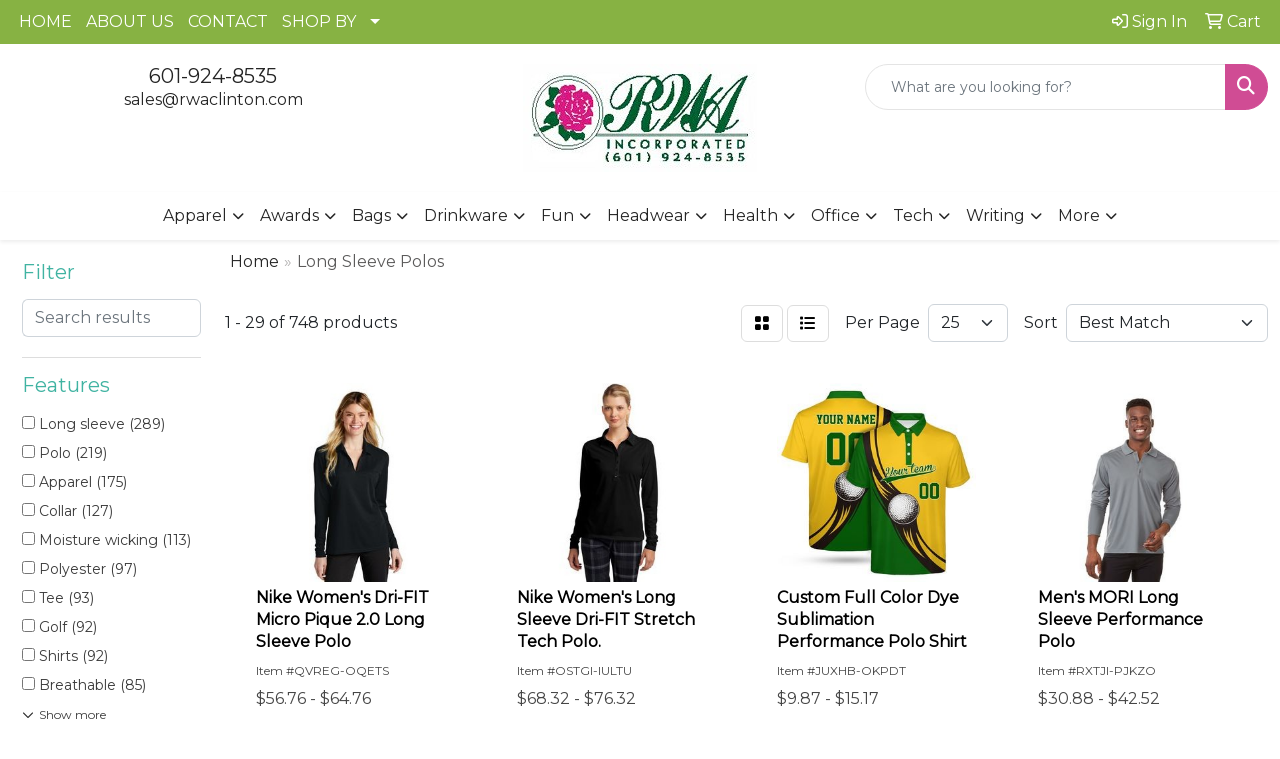

--- FILE ---
content_type: text/html
request_url: https://www.rwaclinton.com/ws/ws.dll/StartSrch?UID=9253&WENavID=17157201
body_size: 13685
content:
<!DOCTYPE html>
<html lang="en"><head>
<meta charset="utf-8">
<meta http-equiv="X-UA-Compatible" content="IE=edge">
<meta name="viewport" content="width=device-width, initial-scale=1">
<!-- The above 3 meta tags *must* come first in the head; any other head content must come *after* these tags -->


<link href="/distsite/styles/8/css/bootstrap.min.css" rel="stylesheet" />
<link href="https://fonts.googleapis.com/css?family=Open+Sans:400,600|Oswald:400,600" rel="stylesheet">
<link href="/distsite/styles/8/css/owl.carousel.min.css" rel="stylesheet">
<link href="/distsite/styles/8/css/nouislider.css" rel="stylesheet">
<!--<link href="/distsite/styles/8/css/menu.css" rel="stylesheet"/>-->
<link href="/distsite/styles/8/css/flexslider.css" rel="stylesheet">
<link href="/distsite/styles/8/css/all.min.css" rel="stylesheet">
<link href="/distsite/styles/8/css/slick/slick.css" rel="stylesheet"/>
<link href="/distsite/styles/8/css/lightbox/lightbox.css" rel="stylesheet"  />
<link href="/distsite/styles/8/css/yamm.css" rel="stylesheet" />
<!-- Custom styles for this theme -->
<link href="/we/we.dll/StyleSheet?UN=9253&Type=WETheme&TS=C44385.7606828704" rel="stylesheet">
<!-- Custom styles for this theme -->
<link href="/we/we.dll/StyleSheet?UN=9253&Type=WETheme-PS&TS=C44385.7606828704" rel="stylesheet">


<!-- HTML5 shim and Respond.js for IE8 support of HTML5 elements and media queries -->
<!--[if lt IE 9]>
      <script src="https://oss.maxcdn.com/html5shiv/3.7.3/html5shiv.min.js"></script>
      <script src="https://oss.maxcdn.com/respond/1.4.2/respond.min.js"></script>
    <![endif]-->

</head>

<body style="background:#fff;">


  <!-- Slide-Out Menu -->
  <div id="filter-menu" class="filter-menu">
    <button id="close-menu" class="btn-close"></button>
    <div class="menu-content">
      
<aside class="filter-sidebar">



<div class="filter-section first">
	<h2>Filter</h2>
	 <div class="input-group mb-3">
	 <input type="text" style="border-right:0;" placeholder="Search results" class="form-control text-search-within-results" name="SearchWithinResults" value="" maxlength="100" onkeyup="HandleTextFilter(event);">
	  <label class="input-group-text" style="background-color:#fff;"><a  style="display:none;" href="javascript:void(0);" class="remove-filter" data-toggle="tooltip" title="Clear" onclick="ClearTextFilter();"><i class="far fa-times" aria-hidden="true"></i> <span class="fa-sr-only">x</span></a></label>
	</div>
</div>

<a href="javascript:void(0);" class="clear-filters"  style="display:none;" onclick="ClearDrillDown();">Clear all filters</a>

<div class="filter-section"  style="display:none;">
	<h2>Categories</h2>

	<div class="filter-list">

	 

		<!-- wrapper for more filters -->
        <div class="show-filter">

		</div><!-- showfilters -->

	</div>

		<a href="#" class="show-more"  style="display:none;" >Show more</a>
</div>


<div class="filter-section" >
	<h2>Features</h2>

		<div class="filter-list">

	  		<div class="checkbox"><label><input class="filtercheckbox" type="checkbox" name="2|Long sleeve" ><span> Long sleeve (289)</span></label></div><div class="checkbox"><label><input class="filtercheckbox" type="checkbox" name="2|Polo" ><span> Polo (219)</span></label></div><div class="checkbox"><label><input class="filtercheckbox" type="checkbox" name="2|Apparel" ><span> Apparel (175)</span></label></div><div class="checkbox"><label><input class="filtercheckbox" type="checkbox" name="2|Collar" ><span> Collar (127)</span></label></div><div class="checkbox"><label><input class="filtercheckbox" type="checkbox" name="2|Moisture wicking" ><span> Moisture wicking (113)</span></label></div><div class="checkbox"><label><input class="filtercheckbox" type="checkbox" name="2|Polyester" ><span> Polyester (97)</span></label></div><div class="checkbox"><label><input class="filtercheckbox" type="checkbox" name="2|Tee" ><span> Tee (93)</span></label></div><div class="checkbox"><label><input class="filtercheckbox" type="checkbox" name="2|Golf" ><span> Golf (92)</span></label></div><div class="checkbox"><label><input class="filtercheckbox" type="checkbox" name="2|Shirts" ><span> Shirts (92)</span></label></div><div class="checkbox"><label><input class="filtercheckbox" type="checkbox" name="2|Breathable" ><span> Breathable (85)</span></label></div><div class="show-filter"><div class="checkbox"><label><input class="filtercheckbox" type="checkbox" name="2|T-shirt" ><span> T-shirt (84)</span></label></div><div class="checkbox"><label><input class="filtercheckbox" type="checkbox" name="2|Custom" ><span> Custom (72)</span></label></div><div class="checkbox"><label><input class="filtercheckbox" type="checkbox" name="2|Side vent" ><span> Side vent (72)</span></label></div><div class="checkbox"><label><input class="filtercheckbox" type="checkbox" name="2|Men" ><span> Men (67)</span></label></div><div class="checkbox"><label><input class="filtercheckbox" type="checkbox" name="2|3 button placket" ><span> 3 button placket (60)</span></label></div><div class="checkbox"><label><input class="filtercheckbox" type="checkbox" name="2|Sports" ><span> Sports (58)</span></label></div><div class="checkbox"><label><input class="filtercheckbox" type="checkbox" name="2|Lightweight" ><span> Lightweight (57)</span></label></div><div class="checkbox"><label><input class="filtercheckbox" type="checkbox" name="2|Performance" ><span> Performance (57)</span></label></div><div class="checkbox"><label><input class="filtercheckbox" type="checkbox" name="2|Casual" ><span> Casual (53)</span></label></div><div class="checkbox"><label><input class="filtercheckbox" type="checkbox" name="2|Cotton" ><span> Cotton (50)</span></label></div><div class="checkbox"><label><input class="filtercheckbox" type="checkbox" name="2|Adult" ><span> Adult (49)</span></label></div><div class="checkbox"><label><input class="filtercheckbox" type="checkbox" name="2|Button placket" ><span> Button placket (48)</span></label></div><div class="checkbox"><label><input class="filtercheckbox" type="checkbox" name="2|Polo shirt" ><span> Polo shirt (48)</span></label></div><div class="checkbox"><label><input class="filtercheckbox" type="checkbox" name="2|Attire" ><span> Attire (47)</span></label></div><div class="checkbox"><label><input class="filtercheckbox" type="checkbox" name="2|Fitted" ><span> Fitted (47)</span></label></div><div class="checkbox"><label><input class="filtercheckbox" type="checkbox" name="2|Unisex" ><span> Unisex (46)</span></label></div><div class="checkbox"><label><input class="filtercheckbox" type="checkbox" name="2|Uniforms" ><span> Uniforms (45)</span></label></div><div class="checkbox"><label><input class="filtercheckbox" type="checkbox" name="2|Blank" ><span> Blank (43)</span></label></div><div class="checkbox"><label><input class="filtercheckbox" type="checkbox" name="2|Business" ><span> Business (43)</span></label></div><div class="checkbox"><label><input class="filtercheckbox" type="checkbox" name="2|Short sleeve" ><span> Short sleeve (42)</span></label></div><div class="checkbox"><label><input class="filtercheckbox" type="checkbox" name="2|100% polyester" ><span> 100% polyester (41)</span></label></div><div class="checkbox"><label><input class="filtercheckbox" type="checkbox" name="2|Athletic" ><span> Athletic (41)</span></label></div><div class="checkbox"><label><input class="filtercheckbox" type="checkbox" name="2|Pockets" ><span> Pockets (39)</span></label></div><div class="checkbox"><label><input class="filtercheckbox" type="checkbox" name="2|Button" ><span> Button (38)</span></label></div><div class="checkbox"><label><input class="filtercheckbox" type="checkbox" name="2|School" ><span> School (38)</span></label></div><div class="checkbox"><label><input class="filtercheckbox" type="checkbox" name="2|Snag resistant" ><span> Snag resistant (38)</span></label></div><div class="checkbox"><label><input class="filtercheckbox" type="checkbox" name="2|Collared" ><span> Collared (36)</span></label></div><div class="checkbox"><label><input class="filtercheckbox" type="checkbox" name="2|Soft" ><span> Soft (36)</span></label></div><div class="checkbox"><label><input class="filtercheckbox" type="checkbox" name="2|Women" ><span> Women (35)</span></label></div><div class="checkbox"><label><input class="filtercheckbox" type="checkbox" name="2|Flat knit collar" ><span> Flat knit collar (32)</span></label></div><div class="checkbox"><label><input class="filtercheckbox" type="checkbox" name="2|Pullover" ><span> Pullover (32)</span></label></div><div class="checkbox"><label><input class="filtercheckbox" type="checkbox" name="2|Quick dry" ><span> Quick dry (32)</span></label></div><div class="checkbox"><label><input class="filtercheckbox" type="checkbox" name="2|Clothing" ><span> Clothing (31)</span></label></div><div class="checkbox"><label><input class="filtercheckbox" type="checkbox" name="2|Durable" ><span> Durable (31)</span></label></div><div class="checkbox"><label><input class="filtercheckbox" type="checkbox" name="2|Graphic" ><span> Graphic (31)</span></label></div><div class="checkbox"><label><input class="filtercheckbox" type="checkbox" name="2|Raglan" ><span> Raglan (31)</span></label></div><div class="checkbox"><label><input class="filtercheckbox" type="checkbox" name="2|Man" ><span> Man (29)</span></label></div><div class="checkbox"><label><input class="filtercheckbox" type="checkbox" name="2|Classic" ><span> Classic (28)</span></label></div><div class="checkbox"><label><input class="filtercheckbox" type="checkbox" name="2|Long-sleeve" ><span> Long-sleeve (28)</span></label></div><div class="checkbox"><label><input class="filtercheckbox" type="checkbox" name="2|Oversized" ><span> Oversized (28)</span></label></div></div>

			<!-- wrapper for more filters -->
			<div class="show-filter">

			</div><!-- showfilters -->
 		</div>
		<a href="#" class="show-more"  >Show more</a>


</div>


<div class="filter-section" >
	<h2>Colors</h2>

		<div class="filter-list">

		  	<div class="checkbox"><label><input class="filtercheckbox" type="checkbox" name="1|Black" ><span> Black (477)</span></label></div><div class="checkbox"><label><input class="filtercheckbox" type="checkbox" name="1|White" ><span> White (348)</span></label></div><div class="checkbox"><label><input class="filtercheckbox" type="checkbox" name="1|Red" ><span> Red (262)</span></label></div><div class="checkbox"><label><input class="filtercheckbox" type="checkbox" name="1|Navy blue" ><span> Navy blue (215)</span></label></div><div class="checkbox"><label><input class="filtercheckbox" type="checkbox" name="1|Gray" ><span> Gray (176)</span></label></div><div class="checkbox"><label><input class="filtercheckbox" type="checkbox" name="1|Blue" ><span> Blue (157)</span></label></div><div class="checkbox"><label><input class="filtercheckbox" type="checkbox" name="1|Green" ><span> Green (139)</span></label></div><div class="checkbox"><label><input class="filtercheckbox" type="checkbox" name="1|Orange" ><span> Orange (137)</span></label></div><div class="checkbox"><label><input class="filtercheckbox" type="checkbox" name="1|Royal blue" ><span> Royal blue (125)</span></label></div><div class="checkbox"><label><input class="filtercheckbox" type="checkbox" name="1|Various" ><span> Various (120)</span></label></div><div class="show-filter"><div class="checkbox"><label><input class="filtercheckbox" type="checkbox" name="1|Yellow" ><span> Yellow (111)</span></label></div><div class="checkbox"><label><input class="filtercheckbox" type="checkbox" name="1|Pink" ><span> Pink (81)</span></label></div><div class="checkbox"><label><input class="filtercheckbox" type="checkbox" name="1|Purple" ><span> Purple (81)</span></label></div><div class="checkbox"><label><input class="filtercheckbox" type="checkbox" name="1|Navy" ><span> Navy (62)</span></label></div><div class="checkbox"><label><input class="filtercheckbox" type="checkbox" name="1|Light blue" ><span> Light blue (61)</span></label></div><div class="checkbox"><label><input class="filtercheckbox" type="checkbox" name="1|Brown" ><span> Brown (57)</span></label></div><div class="checkbox"><label><input class="filtercheckbox" type="checkbox" name="1|Gold" ><span> Gold (51)</span></label></div><div class="checkbox"><label><input class="filtercheckbox" type="checkbox" name="1|Charcoal gray" ><span> Charcoal gray (50)</span></label></div><div class="checkbox"><label><input class="filtercheckbox" type="checkbox" name="1|Dark green" ><span> Dark green (48)</span></label></div><div class="checkbox"><label><input class="filtercheckbox" type="checkbox" name="1|Kelly green" ><span> Kelly green (44)</span></label></div><div class="checkbox"><label><input class="filtercheckbox" type="checkbox" name="1|Tan" ><span> Tan (39)</span></label></div><div class="checkbox"><label><input class="filtercheckbox" type="checkbox" name="1|Lavender" ><span> Lavender (36)</span></label></div><div class="checkbox"><label><input class="filtercheckbox" type="checkbox" name="1|Burgundy red" ><span> Burgundy red (34)</span></label></div><div class="checkbox"><label><input class="filtercheckbox" type="checkbox" name="1|Royal" ><span> Royal (34)</span></label></div><div class="checkbox"><label><input class="filtercheckbox" type="checkbox" name="1|Silver" ><span> Silver (34)</span></label></div><div class="checkbox"><label><input class="filtercheckbox" type="checkbox" name="1|Forest green" ><span> Forest green (33)</span></label></div><div class="checkbox"><label><input class="filtercheckbox" type="checkbox" name="1|Dark blue" ><span> Dark blue (30)</span></label></div><div class="checkbox"><label><input class="filtercheckbox" type="checkbox" name="1|Maroon red" ><span> Maroon red (29)</span></label></div><div class="checkbox"><label><input class="filtercheckbox" type="checkbox" name="1|Mint green" ><span> Mint green (28)</span></label></div><div class="checkbox"><label><input class="filtercheckbox" type="checkbox" name="1|Blue sapphire" ><span> Blue sapphire (25)</span></label></div><div class="checkbox"><label><input class="filtercheckbox" type="checkbox" name="1|Lime green" ><span> Lime green (25)</span></label></div><div class="checkbox"><label><input class="filtercheckbox" type="checkbox" name="1|Teal" ><span> Teal (25)</span></label></div><div class="checkbox"><label><input class="filtercheckbox" type="checkbox" name="1|Varsity red" ><span> Varsity red (25)</span></label></div><div class="checkbox"><label><input class="filtercheckbox" type="checkbox" name="1|True royal blue" ><span> True royal blue (24)</span></label></div><div class="checkbox"><label><input class="filtercheckbox" type="checkbox" name="1|Fuchsia" ><span> Fuchsia (23)</span></label></div><div class="checkbox"><label><input class="filtercheckbox" type="checkbox" name="1|Turquoise blue" ><span> Turquoise blue (23)</span></label></div><div class="checkbox"><label><input class="filtercheckbox" type="checkbox" name="1|Aqua" ><span> Aqua (21)</span></label></div><div class="checkbox"><label><input class="filtercheckbox" type="checkbox" name="1|Dark navy blue" ><span> Dark navy blue (21)</span></label></div><div class="checkbox"><label><input class="filtercheckbox" type="checkbox" name="1|Lime" ><span> Lime (20)</span></label></div><div class="checkbox"><label><input class="filtercheckbox" type="checkbox" name="1|Anthracite" ><span> Anthracite (19)</span></label></div><div class="checkbox"><label><input class="filtercheckbox" type="checkbox" name="1|Coral" ><span> Coral (19)</span></label></div><div class="checkbox"><label><input class="filtercheckbox" type="checkbox" name="1|Peach" ><span> Peach (19)</span></label></div><div class="checkbox"><label><input class="filtercheckbox" type="checkbox" name="1|True royal" ><span> True royal (19)</span></label></div><div class="checkbox"><label><input class="filtercheckbox" type="checkbox" name="1|Forest" ><span> Forest (18)</span></label></div><div class="checkbox"><label><input class="filtercheckbox" type="checkbox" name="1|Graphite gray" ><span> Graphite gray (18)</span></label></div><div class="checkbox"><label><input class="filtercheckbox" type="checkbox" name="1|Sky" ><span> Sky (18)</span></label></div><div class="checkbox"><label><input class="filtercheckbox" type="checkbox" name="1|Teal green" ><span> Teal green (17)</span></label></div><div class="checkbox"><label><input class="filtercheckbox" type="checkbox" name="1|Anthracite gray" ><span> Anthracite gray (16)</span></label></div><div class="checkbox"><label><input class="filtercheckbox" type="checkbox" name="1|Sky blue" ><span> Sky blue (16)</span></label></div><div class="checkbox"><label><input class="filtercheckbox" type="checkbox" name="1|Beige" ><span> Beige (15)</span></label></div></div>


			<!-- wrapper for more filters -->
			<div class="show-filter">

			</div><!-- showfilters -->

		  </div>

		<a href="#" class="show-more"  >Show more</a>
</div>


<div class="filter-section"  >
	<h2>Price Range</h2>
	<div class="filter-price-wrap">
		<div class="filter-price-inner">
			<div class="input-group">
				<span class="input-group-text input-group-text-white">$</span>
				<input type="text" class="form-control form-control-sm filter-min-prices" name="min-prices" value="" placeholder="Min" onkeyup="HandlePriceFilter(event);">
			</div>
			<div class="input-group">
				<span class="input-group-text input-group-text-white">$</span>
				<input type="text" class="form-control form-control-sm filter-max-prices" name="max-prices" value="" placeholder="Max" onkeyup="HandlePriceFilter(event);">
			</div>
		</div>
		<a href="javascript:void(0)" onclick="SetPriceFilter();" ><i class="fa-solid fa-chevron-right"></i></a>
	</div>
</div>

<div class="filter-section"   >
	<h2>Quantity</h2>
	<div class="filter-price-wrap mb-2">
		<input type="text" class="form-control form-control-sm filter-quantity" value="" placeholder="Qty" onkeyup="HandleQuantityFilter(event);">
		<a href="javascript:void(0)" onclick="SetQuantityFilter();"><i class="fa-solid fa-chevron-right"></i></a>
	</div>
</div>




	</aside>

    </div>
</div>




	<div class="container-fluid">
		<div class="row">

			<div class="col-md-3 col-lg-2">
        <div class="d-none d-md-block">
          <div id="desktop-filter">
            
<aside class="filter-sidebar">



<div class="filter-section first">
	<h2>Filter</h2>
	 <div class="input-group mb-3">
	 <input type="text" style="border-right:0;" placeholder="Search results" class="form-control text-search-within-results" name="SearchWithinResults" value="" maxlength="100" onkeyup="HandleTextFilter(event);">
	  <label class="input-group-text" style="background-color:#fff;"><a  style="display:none;" href="javascript:void(0);" class="remove-filter" data-toggle="tooltip" title="Clear" onclick="ClearTextFilter();"><i class="far fa-times" aria-hidden="true"></i> <span class="fa-sr-only">x</span></a></label>
	</div>
</div>

<a href="javascript:void(0);" class="clear-filters"  style="display:none;" onclick="ClearDrillDown();">Clear all filters</a>

<div class="filter-section"  style="display:none;">
	<h2>Categories</h2>

	<div class="filter-list">

	 

		<!-- wrapper for more filters -->
        <div class="show-filter">

		</div><!-- showfilters -->

	</div>

		<a href="#" class="show-more"  style="display:none;" >Show more</a>
</div>


<div class="filter-section" >
	<h2>Features</h2>

		<div class="filter-list">

	  		<div class="checkbox"><label><input class="filtercheckbox" type="checkbox" name="2|Long sleeve" ><span> Long sleeve (289)</span></label></div><div class="checkbox"><label><input class="filtercheckbox" type="checkbox" name="2|Polo" ><span> Polo (219)</span></label></div><div class="checkbox"><label><input class="filtercheckbox" type="checkbox" name="2|Apparel" ><span> Apparel (175)</span></label></div><div class="checkbox"><label><input class="filtercheckbox" type="checkbox" name="2|Collar" ><span> Collar (127)</span></label></div><div class="checkbox"><label><input class="filtercheckbox" type="checkbox" name="2|Moisture wicking" ><span> Moisture wicking (113)</span></label></div><div class="checkbox"><label><input class="filtercheckbox" type="checkbox" name="2|Polyester" ><span> Polyester (97)</span></label></div><div class="checkbox"><label><input class="filtercheckbox" type="checkbox" name="2|Tee" ><span> Tee (93)</span></label></div><div class="checkbox"><label><input class="filtercheckbox" type="checkbox" name="2|Golf" ><span> Golf (92)</span></label></div><div class="checkbox"><label><input class="filtercheckbox" type="checkbox" name="2|Shirts" ><span> Shirts (92)</span></label></div><div class="checkbox"><label><input class="filtercheckbox" type="checkbox" name="2|Breathable" ><span> Breathable (85)</span></label></div><div class="show-filter"><div class="checkbox"><label><input class="filtercheckbox" type="checkbox" name="2|T-shirt" ><span> T-shirt (84)</span></label></div><div class="checkbox"><label><input class="filtercheckbox" type="checkbox" name="2|Custom" ><span> Custom (72)</span></label></div><div class="checkbox"><label><input class="filtercheckbox" type="checkbox" name="2|Side vent" ><span> Side vent (72)</span></label></div><div class="checkbox"><label><input class="filtercheckbox" type="checkbox" name="2|Men" ><span> Men (67)</span></label></div><div class="checkbox"><label><input class="filtercheckbox" type="checkbox" name="2|3 button placket" ><span> 3 button placket (60)</span></label></div><div class="checkbox"><label><input class="filtercheckbox" type="checkbox" name="2|Sports" ><span> Sports (58)</span></label></div><div class="checkbox"><label><input class="filtercheckbox" type="checkbox" name="2|Lightweight" ><span> Lightweight (57)</span></label></div><div class="checkbox"><label><input class="filtercheckbox" type="checkbox" name="2|Performance" ><span> Performance (57)</span></label></div><div class="checkbox"><label><input class="filtercheckbox" type="checkbox" name="2|Casual" ><span> Casual (53)</span></label></div><div class="checkbox"><label><input class="filtercheckbox" type="checkbox" name="2|Cotton" ><span> Cotton (50)</span></label></div><div class="checkbox"><label><input class="filtercheckbox" type="checkbox" name="2|Adult" ><span> Adult (49)</span></label></div><div class="checkbox"><label><input class="filtercheckbox" type="checkbox" name="2|Button placket" ><span> Button placket (48)</span></label></div><div class="checkbox"><label><input class="filtercheckbox" type="checkbox" name="2|Polo shirt" ><span> Polo shirt (48)</span></label></div><div class="checkbox"><label><input class="filtercheckbox" type="checkbox" name="2|Attire" ><span> Attire (47)</span></label></div><div class="checkbox"><label><input class="filtercheckbox" type="checkbox" name="2|Fitted" ><span> Fitted (47)</span></label></div><div class="checkbox"><label><input class="filtercheckbox" type="checkbox" name="2|Unisex" ><span> Unisex (46)</span></label></div><div class="checkbox"><label><input class="filtercheckbox" type="checkbox" name="2|Uniforms" ><span> Uniforms (45)</span></label></div><div class="checkbox"><label><input class="filtercheckbox" type="checkbox" name="2|Blank" ><span> Blank (43)</span></label></div><div class="checkbox"><label><input class="filtercheckbox" type="checkbox" name="2|Business" ><span> Business (43)</span></label></div><div class="checkbox"><label><input class="filtercheckbox" type="checkbox" name="2|Short sleeve" ><span> Short sleeve (42)</span></label></div><div class="checkbox"><label><input class="filtercheckbox" type="checkbox" name="2|100% polyester" ><span> 100% polyester (41)</span></label></div><div class="checkbox"><label><input class="filtercheckbox" type="checkbox" name="2|Athletic" ><span> Athletic (41)</span></label></div><div class="checkbox"><label><input class="filtercheckbox" type="checkbox" name="2|Pockets" ><span> Pockets (39)</span></label></div><div class="checkbox"><label><input class="filtercheckbox" type="checkbox" name="2|Button" ><span> Button (38)</span></label></div><div class="checkbox"><label><input class="filtercheckbox" type="checkbox" name="2|School" ><span> School (38)</span></label></div><div class="checkbox"><label><input class="filtercheckbox" type="checkbox" name="2|Snag resistant" ><span> Snag resistant (38)</span></label></div><div class="checkbox"><label><input class="filtercheckbox" type="checkbox" name="2|Collared" ><span> Collared (36)</span></label></div><div class="checkbox"><label><input class="filtercheckbox" type="checkbox" name="2|Soft" ><span> Soft (36)</span></label></div><div class="checkbox"><label><input class="filtercheckbox" type="checkbox" name="2|Women" ><span> Women (35)</span></label></div><div class="checkbox"><label><input class="filtercheckbox" type="checkbox" name="2|Flat knit collar" ><span> Flat knit collar (32)</span></label></div><div class="checkbox"><label><input class="filtercheckbox" type="checkbox" name="2|Pullover" ><span> Pullover (32)</span></label></div><div class="checkbox"><label><input class="filtercheckbox" type="checkbox" name="2|Quick dry" ><span> Quick dry (32)</span></label></div><div class="checkbox"><label><input class="filtercheckbox" type="checkbox" name="2|Clothing" ><span> Clothing (31)</span></label></div><div class="checkbox"><label><input class="filtercheckbox" type="checkbox" name="2|Durable" ><span> Durable (31)</span></label></div><div class="checkbox"><label><input class="filtercheckbox" type="checkbox" name="2|Graphic" ><span> Graphic (31)</span></label></div><div class="checkbox"><label><input class="filtercheckbox" type="checkbox" name="2|Raglan" ><span> Raglan (31)</span></label></div><div class="checkbox"><label><input class="filtercheckbox" type="checkbox" name="2|Man" ><span> Man (29)</span></label></div><div class="checkbox"><label><input class="filtercheckbox" type="checkbox" name="2|Classic" ><span> Classic (28)</span></label></div><div class="checkbox"><label><input class="filtercheckbox" type="checkbox" name="2|Long-sleeve" ><span> Long-sleeve (28)</span></label></div><div class="checkbox"><label><input class="filtercheckbox" type="checkbox" name="2|Oversized" ><span> Oversized (28)</span></label></div></div>

			<!-- wrapper for more filters -->
			<div class="show-filter">

			</div><!-- showfilters -->
 		</div>
		<a href="#" class="show-more"  >Show more</a>


</div>


<div class="filter-section" >
	<h2>Colors</h2>

		<div class="filter-list">

		  	<div class="checkbox"><label><input class="filtercheckbox" type="checkbox" name="1|Black" ><span> Black (477)</span></label></div><div class="checkbox"><label><input class="filtercheckbox" type="checkbox" name="1|White" ><span> White (348)</span></label></div><div class="checkbox"><label><input class="filtercheckbox" type="checkbox" name="1|Red" ><span> Red (262)</span></label></div><div class="checkbox"><label><input class="filtercheckbox" type="checkbox" name="1|Navy blue" ><span> Navy blue (215)</span></label></div><div class="checkbox"><label><input class="filtercheckbox" type="checkbox" name="1|Gray" ><span> Gray (176)</span></label></div><div class="checkbox"><label><input class="filtercheckbox" type="checkbox" name="1|Blue" ><span> Blue (157)</span></label></div><div class="checkbox"><label><input class="filtercheckbox" type="checkbox" name="1|Green" ><span> Green (139)</span></label></div><div class="checkbox"><label><input class="filtercheckbox" type="checkbox" name="1|Orange" ><span> Orange (137)</span></label></div><div class="checkbox"><label><input class="filtercheckbox" type="checkbox" name="1|Royal blue" ><span> Royal blue (125)</span></label></div><div class="checkbox"><label><input class="filtercheckbox" type="checkbox" name="1|Various" ><span> Various (120)</span></label></div><div class="show-filter"><div class="checkbox"><label><input class="filtercheckbox" type="checkbox" name="1|Yellow" ><span> Yellow (111)</span></label></div><div class="checkbox"><label><input class="filtercheckbox" type="checkbox" name="1|Pink" ><span> Pink (81)</span></label></div><div class="checkbox"><label><input class="filtercheckbox" type="checkbox" name="1|Purple" ><span> Purple (81)</span></label></div><div class="checkbox"><label><input class="filtercheckbox" type="checkbox" name="1|Navy" ><span> Navy (62)</span></label></div><div class="checkbox"><label><input class="filtercheckbox" type="checkbox" name="1|Light blue" ><span> Light blue (61)</span></label></div><div class="checkbox"><label><input class="filtercheckbox" type="checkbox" name="1|Brown" ><span> Brown (57)</span></label></div><div class="checkbox"><label><input class="filtercheckbox" type="checkbox" name="1|Gold" ><span> Gold (51)</span></label></div><div class="checkbox"><label><input class="filtercheckbox" type="checkbox" name="1|Charcoal gray" ><span> Charcoal gray (50)</span></label></div><div class="checkbox"><label><input class="filtercheckbox" type="checkbox" name="1|Dark green" ><span> Dark green (48)</span></label></div><div class="checkbox"><label><input class="filtercheckbox" type="checkbox" name="1|Kelly green" ><span> Kelly green (44)</span></label></div><div class="checkbox"><label><input class="filtercheckbox" type="checkbox" name="1|Tan" ><span> Tan (39)</span></label></div><div class="checkbox"><label><input class="filtercheckbox" type="checkbox" name="1|Lavender" ><span> Lavender (36)</span></label></div><div class="checkbox"><label><input class="filtercheckbox" type="checkbox" name="1|Burgundy red" ><span> Burgundy red (34)</span></label></div><div class="checkbox"><label><input class="filtercheckbox" type="checkbox" name="1|Royal" ><span> Royal (34)</span></label></div><div class="checkbox"><label><input class="filtercheckbox" type="checkbox" name="1|Silver" ><span> Silver (34)</span></label></div><div class="checkbox"><label><input class="filtercheckbox" type="checkbox" name="1|Forest green" ><span> Forest green (33)</span></label></div><div class="checkbox"><label><input class="filtercheckbox" type="checkbox" name="1|Dark blue" ><span> Dark blue (30)</span></label></div><div class="checkbox"><label><input class="filtercheckbox" type="checkbox" name="1|Maroon red" ><span> Maroon red (29)</span></label></div><div class="checkbox"><label><input class="filtercheckbox" type="checkbox" name="1|Mint green" ><span> Mint green (28)</span></label></div><div class="checkbox"><label><input class="filtercheckbox" type="checkbox" name="1|Blue sapphire" ><span> Blue sapphire (25)</span></label></div><div class="checkbox"><label><input class="filtercheckbox" type="checkbox" name="1|Lime green" ><span> Lime green (25)</span></label></div><div class="checkbox"><label><input class="filtercheckbox" type="checkbox" name="1|Teal" ><span> Teal (25)</span></label></div><div class="checkbox"><label><input class="filtercheckbox" type="checkbox" name="1|Varsity red" ><span> Varsity red (25)</span></label></div><div class="checkbox"><label><input class="filtercheckbox" type="checkbox" name="1|True royal blue" ><span> True royal blue (24)</span></label></div><div class="checkbox"><label><input class="filtercheckbox" type="checkbox" name="1|Fuchsia" ><span> Fuchsia (23)</span></label></div><div class="checkbox"><label><input class="filtercheckbox" type="checkbox" name="1|Turquoise blue" ><span> Turquoise blue (23)</span></label></div><div class="checkbox"><label><input class="filtercheckbox" type="checkbox" name="1|Aqua" ><span> Aqua (21)</span></label></div><div class="checkbox"><label><input class="filtercheckbox" type="checkbox" name="1|Dark navy blue" ><span> Dark navy blue (21)</span></label></div><div class="checkbox"><label><input class="filtercheckbox" type="checkbox" name="1|Lime" ><span> Lime (20)</span></label></div><div class="checkbox"><label><input class="filtercheckbox" type="checkbox" name="1|Anthracite" ><span> Anthracite (19)</span></label></div><div class="checkbox"><label><input class="filtercheckbox" type="checkbox" name="1|Coral" ><span> Coral (19)</span></label></div><div class="checkbox"><label><input class="filtercheckbox" type="checkbox" name="1|Peach" ><span> Peach (19)</span></label></div><div class="checkbox"><label><input class="filtercheckbox" type="checkbox" name="1|True royal" ><span> True royal (19)</span></label></div><div class="checkbox"><label><input class="filtercheckbox" type="checkbox" name="1|Forest" ><span> Forest (18)</span></label></div><div class="checkbox"><label><input class="filtercheckbox" type="checkbox" name="1|Graphite gray" ><span> Graphite gray (18)</span></label></div><div class="checkbox"><label><input class="filtercheckbox" type="checkbox" name="1|Sky" ><span> Sky (18)</span></label></div><div class="checkbox"><label><input class="filtercheckbox" type="checkbox" name="1|Teal green" ><span> Teal green (17)</span></label></div><div class="checkbox"><label><input class="filtercheckbox" type="checkbox" name="1|Anthracite gray" ><span> Anthracite gray (16)</span></label></div><div class="checkbox"><label><input class="filtercheckbox" type="checkbox" name="1|Sky blue" ><span> Sky blue (16)</span></label></div><div class="checkbox"><label><input class="filtercheckbox" type="checkbox" name="1|Beige" ><span> Beige (15)</span></label></div></div>


			<!-- wrapper for more filters -->
			<div class="show-filter">

			</div><!-- showfilters -->

		  </div>

		<a href="#" class="show-more"  >Show more</a>
</div>


<div class="filter-section"  >
	<h2>Price Range</h2>
	<div class="filter-price-wrap">
		<div class="filter-price-inner">
			<div class="input-group">
				<span class="input-group-text input-group-text-white">$</span>
				<input type="text" class="form-control form-control-sm filter-min-prices" name="min-prices" value="" placeholder="Min" onkeyup="HandlePriceFilter(event);">
			</div>
			<div class="input-group">
				<span class="input-group-text input-group-text-white">$</span>
				<input type="text" class="form-control form-control-sm filter-max-prices" name="max-prices" value="" placeholder="Max" onkeyup="HandlePriceFilter(event);">
			</div>
		</div>
		<a href="javascript:void(0)" onclick="SetPriceFilter();" ><i class="fa-solid fa-chevron-right"></i></a>
	</div>
</div>

<div class="filter-section"   >
	<h2>Quantity</h2>
	<div class="filter-price-wrap mb-2">
		<input type="text" class="form-control form-control-sm filter-quantity" value="" placeholder="Qty" onkeyup="HandleQuantityFilter(event);">
		<a href="javascript:void(0)" onclick="SetQuantityFilter();"><i class="fa-solid fa-chevron-right"></i></a>
	</div>
</div>




	</aside>

          </div>
        </div>
			</div>

			<div class="col-md-9 col-lg-10">
				

				<ol class="breadcrumb"  >
              		<li><a href="https://www.rwaclinton.com" target="_top">Home</a></li>
             	 	<li class="active">Long Sleeve Polos</li>
            	</ol>




				<div id="product-list-controls">

				
						<div class="d-flex align-items-center justify-content-between">
							<div class="d-none d-md-block me-3">
								1 - 29 of  748 <span class="d-none d-lg-inline">products</span>
							</div>
					  
						  <!-- Right Aligned Controls -->
						  <div class="product-controls-right d-flex align-items-center">
       
              <button id="show-filter-button" class="btn btn-control d-block d-md-none"><i class="fa-solid fa-filter" aria-hidden="true"></i></button>

							
							<span class="me-3">
								<a href="/ws/ws.dll/StartSrch?UID=9253&WENavID=17157201&View=T&ST=2601160119043925272320168" class="btn btn-control grid" title="Change to Grid View"><i class="fa-solid fa-grid-2" aria-hidden="true"></i>  <span class="fa-sr-only">Grid</span></a>
								<a href="/ws/ws.dll/StartSrch?UID=9253&WENavID=17157201&View=L&ST=2601160119043925272320168" class="btn btn-control" title="Change to List View"><i class="fa-solid fa-list"></i> <span class="fa-sr-only">List</span></a>
							</span>
							
					  
							<!-- Number of Items Per Page -->
							<div class="me-2 d-none d-lg-block">
								<label>Per Page</label>
							</div>
							<div class="me-3 d-none d-md-block">
								<select class="form-select notranslate" onchange="GoToNewURL(this);" aria-label="Items per page">
									<option value="/ws/ws.dll/StartSrch?UID=9253&WENavID=17157201&ST=2601160119043925272320168&PPP=10" >10</option><option value="/ws/ws.dll/StartSrch?UID=9253&WENavID=17157201&ST=2601160119043925272320168&PPP=25" selected>25</option><option value="/ws/ws.dll/StartSrch?UID=9253&WENavID=17157201&ST=2601160119043925272320168&PPP=50" >50</option><option value="/ws/ws.dll/StartSrch?UID=9253&WENavID=17157201&ST=2601160119043925272320168&PPP=100" >100</option><option value="/ws/ws.dll/StartSrch?UID=9253&WENavID=17157201&ST=2601160119043925272320168&PPP=250" >250</option>
								
								</select>
							</div>
					  
							<!-- Sort By -->
							<div class="d-none d-lg-block me-2">
								<label>Sort</label>
							</div>
							<div>
								<select class="form-select" onchange="GoToNewURL(this);">
									<option value="/ws/ws.dll/StartSrch?UID=9253&WENavID=17157201&Sort=0" selected>Best Match</option><option value="/ws/ws.dll/StartSrch?UID=9253&WENavID=17157201&Sort=3">Most Popular</option><option value="/ws/ws.dll/StartSrch?UID=9253&WENavID=17157201&Sort=1">Price (Low to High)</option><option value="/ws/ws.dll/StartSrch?UID=9253&WENavID=17157201&Sort=2">Price (High to Low)</option>
								 </select>
							</div>
						  </div>
						</div>

			  </div>

				<!-- Product Results List -->
				<ul class="thumbnail-list"><a name="0" href="#" alt="Item 0"></a>
<li>
 <a href="https://www.rwaclinton.com/p/QVREG-OQETS/nike-womens-dri-fit-micro-pique-2.0-long-sleeve-polo" target="_parent" alt="Nike Women's Dri-FIT Micro Pique 2.0 Long Sleeve Polo">
 <div class="pr-list-grid">
		<img class="img-responsive" src="/ws/ws.dll/QPic?SN=50042&P=556682096&I=0&PX=300" alt="Nike Women's Dri-FIT Micro Pique 2.0 Long Sleeve Polo">
		<p class="pr-name">Nike Women's Dri-FIT Micro Pique 2.0 Long Sleeve Polo</p>
		<div class="pr-meta-row">
			<div class="product-reviews"  style="display:none;">
				<div class="rating-stars">
				<i class="fa-solid fa-star-sharp" aria-hidden="true"></i><i class="fa-solid fa-star-sharp" aria-hidden="true"></i><i class="fa-solid fa-star-sharp" aria-hidden="true"></i><i class="fa-solid fa-star-sharp" aria-hidden="true"></i><i class="fa-solid fa-star-sharp" aria-hidden="true"></i>
				</div>
				<span class="rating-count">(0)</span>
			</div>
			
		</div>
		<p class="pr-number"  ><span class="notranslate">Item #QVREG-OQETS</span></p>
		<p class="pr-price"  ><span class="notranslate">$56.76</span> - <span class="notranslate">$64.76</span></p>
 </div>
 </a>
</li>
<a name="1" href="#" alt="Item 1"></a>
<li>
 <a href="https://www.rwaclinton.com/p/OSTGI-IULTU/nike-womens-long-sleeve-dri-fit-stretch-tech-polo." target="_parent" alt="Nike Women's Long Sleeve Dri-FIT Stretch Tech Polo.">
 <div class="pr-list-grid">
		<img class="img-responsive" src="/ws/ws.dll/QPic?SN=50042&P=504015278&I=0&PX=300" alt="Nike Women's Long Sleeve Dri-FIT Stretch Tech Polo.">
		<p class="pr-name">Nike Women's Long Sleeve Dri-FIT Stretch Tech Polo.</p>
		<div class="pr-meta-row">
			<div class="product-reviews"  style="display:none;">
				<div class="rating-stars">
				<i class="fa-solid fa-star-sharp" aria-hidden="true"></i><i class="fa-solid fa-star-sharp" aria-hidden="true"></i><i class="fa-solid fa-star-sharp" aria-hidden="true"></i><i class="fa-solid fa-star-sharp" aria-hidden="true"></i><i class="fa-solid fa-star-sharp" aria-hidden="true"></i>
				</div>
				<span class="rating-count">(0)</span>
			</div>
			
		</div>
		<p class="pr-number"  ><span class="notranslate">Item #OSTGI-IULTU</span></p>
		<p class="pr-price"  ><span class="notranslate">$68.32</span> - <span class="notranslate">$76.32</span></p>
 </div>
 </a>
</li>
<a name="2" href="#" alt="Item 2"></a>
<li>
 <a href="https://www.rwaclinton.com/p/JUXHB-OKPDT/custom-full-color-dye-sublimation-performance-polo-shirt" target="_parent" alt="Custom Full Color Dye Sublimation Performance Polo Shirt">
 <div class="pr-list-grid">
		<img class="img-responsive" src="/ws/ws.dll/QPic?SN=68786&P=966583661&I=0&PX=300" alt="Custom Full Color Dye Sublimation Performance Polo Shirt">
		<p class="pr-name">Custom Full Color Dye Sublimation Performance Polo Shirt</p>
		<div class="pr-meta-row">
			<div class="product-reviews"  style="display:none;">
				<div class="rating-stars">
				<i class="fa-solid fa-star-sharp active" aria-hidden="true"></i><i class="fa-solid fa-star-sharp active" aria-hidden="true"></i><i class="fa-solid fa-star-sharp active" aria-hidden="true"></i><i class="fa-solid fa-star-sharp active" aria-hidden="true"></i><i class="fa-solid fa-star-sharp active" aria-hidden="true"></i>
				</div>
				<span class="rating-count">(1)</span>
			</div>
			
		</div>
		<p class="pr-number"  ><span class="notranslate">Item #JUXHB-OKPDT</span></p>
		<p class="pr-price"  ><span class="notranslate">$9.87</span> - <span class="notranslate">$15.17</span></p>
 </div>
 </a>
</li>
<a name="3" href="#" alt="Item 3"></a>
<li>
 <a href="https://www.rwaclinton.com/p/RXTJI-PJKZO/mens-mori-long-sleeve-performance-polo" target="_parent" alt="Men's MORI Long Sleeve Performance Polo">
 <div class="pr-list-grid">
		<img class="img-responsive" src="/ws/ws.dll/QPic?SN=52344&P=167020248&I=0&PX=300" alt="Men's MORI Long Sleeve Performance Polo">
		<p class="pr-name">Men's MORI Long Sleeve Performance Polo</p>
		<div class="pr-meta-row">
			<div class="product-reviews"  style="display:none;">
				<div class="rating-stars">
				<i class="fa-solid fa-star-sharp" aria-hidden="true"></i><i class="fa-solid fa-star-sharp" aria-hidden="true"></i><i class="fa-solid fa-star-sharp" aria-hidden="true"></i><i class="fa-solid fa-star-sharp" aria-hidden="true"></i><i class="fa-solid fa-star-sharp" aria-hidden="true"></i>
				</div>
				<span class="rating-count">(0)</span>
			</div>
			
		</div>
		<p class="pr-number"  ><span class="notranslate">Item #RXTJI-PJKZO</span></p>
		<p class="pr-price"  ><span class="notranslate">$30.88</span> - <span class="notranslate">$42.52</span></p>
 </div>
 </a>
</li>
<a name="4" href="#" alt="Item 4"></a>
<li>
 <a href="https://www.rwaclinton.com/p/CXWIH-PJLLL/womens-mori-long-sleeve-performance-polo" target="_parent" alt="Women's MORI Long Sleeve Performance Polo">
 <div class="pr-list-grid">
		<img class="img-responsive" src="/ws/ws.dll/QPic?SN=52344&P=997020557&I=0&PX=300" alt="Women's MORI Long Sleeve Performance Polo">
		<p class="pr-name">Women's MORI Long Sleeve Performance Polo</p>
		<div class="pr-meta-row">
			<div class="product-reviews"  style="display:none;">
				<div class="rating-stars">
				<i class="fa-solid fa-star-sharp" aria-hidden="true"></i><i class="fa-solid fa-star-sharp" aria-hidden="true"></i><i class="fa-solid fa-star-sharp" aria-hidden="true"></i><i class="fa-solid fa-star-sharp" aria-hidden="true"></i><i class="fa-solid fa-star-sharp" aria-hidden="true"></i>
				</div>
				<span class="rating-count">(0)</span>
			</div>
			
		</div>
		<p class="pr-number"  ><span class="notranslate">Item #CXWIH-PJLLL</span></p>
		<p class="pr-price"  ><span class="notranslate">$30.88</span> - <span class="notranslate">$42.52</span></p>
 </div>
 </a>
</li>
<a name="5" href="#" alt="Item 5"></a>
<li>
 <a href="https://www.rwaclinton.com/p/LVXFJ-PPGNP/unisex-170-gsm-sunproof-spf-50-breathable-fishing-polo-shirt" target="_parent" alt="Unisex 170 GSM Sunproof SPF 50+ Breathable Fishing Polo Shirt">
 <div class="pr-list-grid">
		<img class="img-responsive" src="/ws/ws.dll/QPic?SN=69609&P=177122689&I=0&PX=300" alt="Unisex 170 GSM Sunproof SPF 50+ Breathable Fishing Polo Shirt">
		<p class="pr-name">Unisex 170 GSM Sunproof SPF 50+ Breathable Fishing Polo Shirt</p>
		<div class="pr-meta-row">
			<div class="product-reviews"  style="display:none;">
				<div class="rating-stars">
				<i class="fa-solid fa-star-sharp active" aria-hidden="true"></i><i class="fa-solid fa-star-sharp active" aria-hidden="true"></i><i class="fa-solid fa-star-sharp active" aria-hidden="true"></i><i class="fa-solid fa-star-sharp active" aria-hidden="true"></i><i class="fa-solid fa-star-sharp active" aria-hidden="true"></i>
				</div>
				<span class="rating-count">(1)</span>
			</div>
			
		</div>
		<p class="pr-number"  ><span class="notranslate">Item #LVXFJ-PPGNP</span></p>
		<p class="pr-price"  ><span class="notranslate">$26.67</span> - <span class="notranslate">$31.54</span></p>
 </div>
 </a>
</li>
<a name="6" href="#" alt="Item 6"></a>
<li>
 <a href="https://www.rwaclinton.com/p/DTREF-PFCIP/nike-long-sleeve-dri-fit-stretch-tech-polo-w-screen-print" target="_parent" alt="Nike Long Sleeve Dri-FIT Stretch Tech Polo w/ Screen Print">
 <div class="pr-list-grid">
		<img class="img-responsive" src="/ws/ws.dll/QPic?SN=69609&P=506944095&I=0&PX=300" alt="Nike Long Sleeve Dri-FIT Stretch Tech Polo w/ Screen Print">
		<p class="pr-name">Nike Long Sleeve Dri-FIT Stretch Tech Polo w/ Screen Print</p>
		<div class="pr-meta-row">
			<div class="product-reviews"  style="display:none;">
				<div class="rating-stars">
				<i class="fa-solid fa-star-sharp active" aria-hidden="true"></i><i class="fa-solid fa-star-sharp active" aria-hidden="true"></i><i class="fa-solid fa-star-sharp active" aria-hidden="true"></i><i class="fa-solid fa-star-sharp active" aria-hidden="true"></i><i class="fa-solid fa-star-sharp active" aria-hidden="true"></i>
				</div>
				<span class="rating-count">(1)</span>
			</div>
			
		</div>
		<p class="pr-number"  ><span class="notranslate">Item #DTREF-PFCIP</span></p>
		<p class="pr-price"  ><span class="notranslate">$73.48</span> - <span class="notranslate">$89.24</span></p>
 </div>
 </a>
</li>
<a name="7" href="#" alt="Item 7"></a>
<li>
 <a href="https://www.rwaclinton.com/p/YPUFF-SBWOF/johnnie-o-mens-motion-performance-quarter-zip-pullover-shirt" target="_parent" alt="Johnnie-O Men's Motion Performance Quarter-Zip Pullover Shirt">
 <div class="pr-list-grid">
		<img class="img-responsive" src="/ws/ws.dll/QPic?SN=64552&P=988258385&I=0&PX=300" alt="Johnnie-O Men's Motion Performance Quarter-Zip Pullover Shirt">
		<p class="pr-name">Johnnie-O Men's Motion Performance Quarter-Zip Pullover Shirt</p>
		<div class="pr-meta-row">
			<div class="product-reviews"  style="display:none;">
				<div class="rating-stars">
				<i class="fa-solid fa-star-sharp" aria-hidden="true"></i><i class="fa-solid fa-star-sharp" aria-hidden="true"></i><i class="fa-solid fa-star-sharp" aria-hidden="true"></i><i class="fa-solid fa-star-sharp" aria-hidden="true"></i><i class="fa-solid fa-star-sharp" aria-hidden="true"></i>
				</div>
				<span class="rating-count">(0)</span>
			</div>
			
		</div>
		<p class="pr-number"  ><span class="notranslate">Item #YPUFF-SBWOF</span></p>
		<p class="pr-price"  ><span class="notranslate">$138.00</span></p>
 </div>
 </a>
</li>
<a name="8" href="#" alt="Item 8"></a>
<li>
 <a href="https://www.rwaclinton.com/p/PUVKC-SUJKA/port-authority-womens-wearever-signature-pique-long-sleeve-polo" target="_parent" alt="Port Authority® Women's Wearever Signature Pique Long Sleeve Polo">
 <div class="pr-list-grid">
		<img class="img-responsive" src="/ws/ws.dll/QPic?SN=50042&P=378583432&I=0&PX=300" alt="Port Authority® Women's Wearever Signature Pique Long Sleeve Polo">
		<p class="pr-name">Port Authority® Women's Wearever Signature Pique Long Sleeve Polo</p>
		<div class="pr-meta-row">
			<div class="product-reviews"  style="display:none;">
				<div class="rating-stars">
				<i class="fa-solid fa-star-sharp" aria-hidden="true"></i><i class="fa-solid fa-star-sharp" aria-hidden="true"></i><i class="fa-solid fa-star-sharp" aria-hidden="true"></i><i class="fa-solid fa-star-sharp" aria-hidden="true"></i><i class="fa-solid fa-star-sharp" aria-hidden="true"></i>
				</div>
				<span class="rating-count">(0)</span>
			</div>
			
		</div>
		<p class="pr-number"  ><span class="notranslate">Item #PUVKC-SUJKA</span></p>
		<p class="pr-price"  ><span class="notranslate">$20.98</span> - <span class="notranslate">$24.98</span></p>
 </div>
 </a>
</li>
<a name="9" href="#" alt="Item 9"></a>
<li>
 <a href="https://www.rwaclinton.com/p/KPXMF-NTURV/cutter--buck-advantage-tri-blend-pique-mens-long-sleeve-polo" target="_parent" alt="Cutter &amp; Buck Advantage Tri-Blend Pique Mens Long Sleeve Polo">
 <div class="pr-list-grid">
		<img class="img-responsive" src="/ws/ws.dll/QPic?SN=65054&P=576288615&I=0&PX=300" alt="Cutter &amp; Buck Advantage Tri-Blend Pique Mens Long Sleeve Polo">
		<p class="pr-name">Cutter &amp; Buck Advantage Tri-Blend Pique Mens Long Sleeve Polo</p>
		<div class="pr-meta-row">
			<div class="product-reviews"  style="display:none;">
				<div class="rating-stars">
				<i class="fa-solid fa-star-sharp" aria-hidden="true"></i><i class="fa-solid fa-star-sharp" aria-hidden="true"></i><i class="fa-solid fa-star-sharp" aria-hidden="true"></i><i class="fa-solid fa-star-sharp" aria-hidden="true"></i><i class="fa-solid fa-star-sharp" aria-hidden="true"></i>
				</div>
				<span class="rating-count">(0)</span>
			</div>
			
		</div>
		<p class="pr-number"  ><span class="notranslate">Item #KPXMF-NTURV</span></p>
		<p class="pr-price"  ><span class="notranslate">$75.00</span></p>
 </div>
 </a>
</li>
<a name="10" href="#" alt="Item 10"></a>
<li>
 <a href="https://www.rwaclinton.com/p/MQYJG-DFNFU/port-authority-silk-touch-long-sleeve-polo." target="_parent" alt="Port Authority® Silk Touch™ Long Sleeve Polo.">
 <div class="pr-list-grid">
		<img class="img-responsive" src="/ws/ws.dll/QPic?SN=50042&P=591467746&I=0&PX=300" alt="Port Authority® Silk Touch™ Long Sleeve Polo.">
		<p class="pr-name">Port Authority® Silk Touch™ Long Sleeve Polo.</p>
		<div class="pr-meta-row">
			<div class="product-reviews"  style="display:none;">
				<div class="rating-stars">
				<i class="fa-solid fa-star-sharp" aria-hidden="true"></i><i class="fa-solid fa-star-sharp" aria-hidden="true"></i><i class="fa-solid fa-star-sharp" aria-hidden="true"></i><i class="fa-solid fa-star-sharp" aria-hidden="true"></i><i class="fa-solid fa-star-sharp" aria-hidden="true"></i>
				</div>
				<span class="rating-count">(0)</span>
			</div>
			
		</div>
		<p class="pr-number"  ><span class="notranslate">Item #MQYJG-DFNFU</span></p>
		<p class="pr-price"  ><span class="notranslate">$27.92</span> - <span class="notranslate">$35.92</span></p>
 </div>
 </a>
</li>
<a name="11" href="#" alt="Item 11"></a>
<li>
 <a href="https://www.rwaclinton.com/p/BVRFE-OQETG/nike-dri-fit-micro-pique-2.0-long-sleeve-polo" target="_parent" alt="Nike Dri-FIT Micro Pique 2.0 Long Sleeve Polo">
 <div class="pr-list-grid">
		<img class="img-responsive" src="/ws/ws.dll/QPic?SN=50042&P=726682084&I=0&PX=300" alt="Nike Dri-FIT Micro Pique 2.0 Long Sleeve Polo">
		<p class="pr-name">Nike Dri-FIT Micro Pique 2.0 Long Sleeve Polo</p>
		<div class="pr-meta-row">
			<div class="product-reviews"  style="display:none;">
				<div class="rating-stars">
				<i class="fa-solid fa-star-sharp" aria-hidden="true"></i><i class="fa-solid fa-star-sharp" aria-hidden="true"></i><i class="fa-solid fa-star-sharp" aria-hidden="true"></i><i class="fa-solid fa-star-sharp" aria-hidden="true"></i><i class="fa-solid fa-star-sharp" aria-hidden="true"></i>
				</div>
				<span class="rating-count">(0)</span>
			</div>
			
		</div>
		<p class="pr-number"  ><span class="notranslate">Item #BVRFE-OQETG</span></p>
		<p class="pr-price"  ><span class="notranslate">$56.76</span> - <span class="notranslate">$64.76</span></p>
 </div>
 </a>
</li>
<a name="12" href="#" alt="Item 12"></a>
<li>
 <a href="https://www.rwaclinton.com/p/CUVKA-SUJJY/port-authority-wearever-signature-pique-long-sleeve-polo" target="_parent" alt="Port Authority® Wearever Signature Pique Long Sleeve Polo">
 <div class="pr-list-grid">
		<img class="img-responsive" src="/ws/ws.dll/QPic?SN=50042&P=578583430&I=0&PX=300" alt="Port Authority® Wearever Signature Pique Long Sleeve Polo">
		<p class="pr-name">Port Authority® Wearever Signature Pique Long Sleeve Polo</p>
		<div class="pr-meta-row">
			<div class="product-reviews"  style="display:none;">
				<div class="rating-stars">
				<i class="fa-solid fa-star-sharp" aria-hidden="true"></i><i class="fa-solid fa-star-sharp" aria-hidden="true"></i><i class="fa-solid fa-star-sharp" aria-hidden="true"></i><i class="fa-solid fa-star-sharp" aria-hidden="true"></i><i class="fa-solid fa-star-sharp" aria-hidden="true"></i>
				</div>
				<span class="rating-count">(0)</span>
			</div>
			
		</div>
		<p class="pr-number"  ><span class="notranslate">Item #CUVKA-SUJJY</span></p>
		<p class="pr-price"  ><span class="notranslate">$20.98</span> - <span class="notranslate">$24.98</span></p>
 </div>
 </a>
</li>
<a name="13" href="#" alt="Item 13"></a>
<li>
 <a href="https://www.rwaclinton.com/p/DPWMD-NTUNX/clique-ice-pique-mens-long-sleeve-tech-polo" target="_parent" alt="Clique Ice Pique Mens Long Sleeve Tech Polo">
 <div class="pr-list-grid">
		<img class="img-responsive" src="/ws/ws.dll/QPic?SN=65054&P=376288513&I=0&PX=300" alt="Clique Ice Pique Mens Long Sleeve Tech Polo">
		<p class="pr-name">Clique Ice Pique Mens Long Sleeve Tech Polo</p>
		<div class="pr-meta-row">
			<div class="product-reviews"  style="display:none;">
				<div class="rating-stars">
				<i class="fa-solid fa-star-sharp" aria-hidden="true"></i><i class="fa-solid fa-star-sharp" aria-hidden="true"></i><i class="fa-solid fa-star-sharp" aria-hidden="true"></i><i class="fa-solid fa-star-sharp" aria-hidden="true"></i><i class="fa-solid fa-star-sharp" aria-hidden="true"></i>
				</div>
				<span class="rating-count">(0)</span>
			</div>
			
		</div>
		<p class="pr-number"  ><span class="notranslate">Item #DPWMD-NTUNX</span></p>
		<p class="pr-price"  ><span class="notranslate">$23.50</span></p>
 </div>
 </a>
</li>
<a name="14" href="#" alt="Item 14"></a>
<li>
 <a href="https://www.rwaclinton.com/p/FSRJE-PFDTC/nike-ladies-dri-fit-short-sleeve-polo" target="_parent" alt="Nike Ladies Dri-FIT Short Sleeve Polo">
 <div class="pr-list-grid">
		<img class="img-responsive" src="/ws/ws.dll/QPic?SN=69609&P=186945044&I=0&PX=300" alt="Nike Ladies Dri-FIT Short Sleeve Polo">
		<p class="pr-name">Nike Ladies Dri-FIT Short Sleeve Polo</p>
		<div class="pr-meta-row">
			<div class="product-reviews"  style="display:none;">
				<div class="rating-stars">
				<i class="fa-solid fa-star-sharp" aria-hidden="true"></i><i class="fa-solid fa-star-sharp" aria-hidden="true"></i><i class="fa-solid fa-star-sharp" aria-hidden="true"></i><i class="fa-solid fa-star-sharp" aria-hidden="true"></i><i class="fa-solid fa-star-sharp" aria-hidden="true"></i>
				</div>
				<span class="rating-count">(0)</span>
			</div>
			
		</div>
		<p class="pr-number"  ><span class="notranslate">Item #FSRJE-PFDTC</span></p>
		<p class="pr-price"  ><span class="notranslate">$54.69</span> - <span class="notranslate">$70.81</span></p>
 </div>
 </a>
</li>
<a name="15" href="#" alt="Item 15"></a>
<li>
 <a href="https://www.rwaclinton.com/p/NSVND-FLKQL/port-authority-womens-silk-touch-long-sleeve-polo." target="_parent" alt="Port Authority® Women's Silk Touch™ Long Sleeve Polo.">
 <div class="pr-list-grid">
		<img class="img-responsive" src="/ws/ws.dll/QPic?SN=50042&P=312485403&I=0&PX=300" alt="Port Authority® Women's Silk Touch™ Long Sleeve Polo.">
		<p class="pr-name">Port Authority® Women's Silk Touch™ Long Sleeve Polo.</p>
		<div class="pr-meta-row">
			<div class="product-reviews"  style="display:none;">
				<div class="rating-stars">
				<i class="fa-solid fa-star-sharp" aria-hidden="true"></i><i class="fa-solid fa-star-sharp" aria-hidden="true"></i><i class="fa-solid fa-star-sharp" aria-hidden="true"></i><i class="fa-solid fa-star-sharp" aria-hidden="true"></i><i class="fa-solid fa-star-sharp" aria-hidden="true"></i>
				</div>
				<span class="rating-count">(0)</span>
			</div>
			
		</div>
		<p class="pr-number"  ><span class="notranslate">Item #NSVND-FLKQL</span></p>
		<p class="pr-price"  ><span class="notranslate">$27.92</span> - <span class="notranslate">$35.92</span></p>
 </div>
 </a>
</li>
<a name="16" href="#" alt="Item 16"></a>
<li>
 <a href="https://www.rwaclinton.com/p/XPWMC-NTUNW/clique-ice-pique-womens-long-sleeve-tech-polo" target="_parent" alt="Clique Ice Pique Women's Long Sleeve Tech Polo">
 <div class="pr-list-grid">
		<img class="img-responsive" src="/ws/ws.dll/QPic?SN=65054&P=976288512&I=0&PX=300" alt="Clique Ice Pique Women's Long Sleeve Tech Polo">
		<p class="pr-name">Clique Ice Pique Women's Long Sleeve Tech Polo</p>
		<div class="pr-meta-row">
			<div class="product-reviews"  style="display:none;">
				<div class="rating-stars">
				<i class="fa-solid fa-star-sharp" aria-hidden="true"></i><i class="fa-solid fa-star-sharp" aria-hidden="true"></i><i class="fa-solid fa-star-sharp" aria-hidden="true"></i><i class="fa-solid fa-star-sharp" aria-hidden="true"></i><i class="fa-solid fa-star-sharp" aria-hidden="true"></i>
				</div>
				<span class="rating-count">(0)</span>
			</div>
			
		</div>
		<p class="pr-number"  ><span class="notranslate">Item #XPWMC-NTUNW</span></p>
		<p class="pr-price"  ><span class="notranslate">$23.50</span></p>
 </div>
 </a>
</li>
<a name="17" href="#" alt="Item 17"></a>
<li>
 <a href="https://www.rwaclinton.com/p/KVULJ-JVARH/port-authority-silk-touch-performance-long-sleeve-polo." target="_parent" alt="Port Authority® Silk Touch™ Performance Long Sleeve Polo.">
 <div class="pr-list-grid">
		<img class="img-responsive" src="/ws/ws.dll/QPic?SN=50042&P=184482329&I=0&PX=300" alt="Port Authority® Silk Touch™ Performance Long Sleeve Polo.">
		<p class="pr-name">Port Authority® Silk Touch™ Performance Long Sleeve Polo.</p>
		<div class="pr-meta-row">
			<div class="product-reviews"  style="display:none;">
				<div class="rating-stars">
				<i class="fa-solid fa-star-sharp" aria-hidden="true"></i><i class="fa-solid fa-star-sharp" aria-hidden="true"></i><i class="fa-solid fa-star-sharp" aria-hidden="true"></i><i class="fa-solid fa-star-sharp" aria-hidden="true"></i><i class="fa-solid fa-star-sharp" aria-hidden="true"></i>
				</div>
				<span class="rating-count">(0)</span>
			</div>
			
		</div>
		<p class="pr-number"  ><span class="notranslate">Item #KVULJ-JVARH</span></p>
		<p class="pr-price"  ><span class="notranslate">$22.34</span> - <span class="notranslate">$26.34</span></p>
 </div>
 </a>
</li>
<a name="18" href="#" alt="Item 18"></a>
<li>
 <a href="https://www.rwaclinton.com/p/HQVEJ-NGQUT/port-authority--womens-silk-touch--performance-long-sleeve-polo." target="_parent" alt="Port Authority ® Women's Silk Touch ™ Performance Long Sleeve Polo.">
 <div class="pr-list-grid">
		<img class="img-responsive" src="/ws/ws.dll/QPic?SN=50042&P=126057499&I=0&PX=300" alt="Port Authority ® Women's Silk Touch ™ Performance Long Sleeve Polo.">
		<p class="pr-name">Port Authority ® Women's Silk Touch ™ Performance Long Sleeve Polo.</p>
		<div class="pr-meta-row">
			<div class="product-reviews"  style="display:none;">
				<div class="rating-stars">
				<i class="fa-solid fa-star-sharp" aria-hidden="true"></i><i class="fa-solid fa-star-sharp" aria-hidden="true"></i><i class="fa-solid fa-star-sharp" aria-hidden="true"></i><i class="fa-solid fa-star-sharp" aria-hidden="true"></i><i class="fa-solid fa-star-sharp" aria-hidden="true"></i>
				</div>
				<span class="rating-count">(0)</span>
			</div>
			
		</div>
		<p class="pr-number"  ><span class="notranslate">Item #HQVEJ-NGQUT</span></p>
		<p class="pr-price"  ><span class="notranslate">$22.34</span> - <span class="notranslate">$26.34</span></p>
 </div>
 </a>
</li>
<a name="19" href="#" alt="Item 19"></a>
<li>
 <a href="https://www.rwaclinton.com/p/UUTLG-QACJY/non-ansi-high-viz-safety-workwear-long-sleeve-polo" target="_parent" alt="Non-ANSI High Viz Safety Workwear Long Sleeve Polo">
 <div class="pr-list-grid">
		<img class="img-responsive" src="/ws/ws.dll/QPic?SN=69609&P=987313226&I=0&PX=300" alt="Non-ANSI High Viz Safety Workwear Long Sleeve Polo">
		<p class="pr-name">Non-ANSI High Viz Safety Workwear Long Sleeve Polo</p>
		<div class="pr-meta-row">
			<div class="product-reviews"  style="display:none;">
				<div class="rating-stars">
				<i class="fa-solid fa-star-sharp active" aria-hidden="true"></i><i class="fa-solid fa-star-sharp active" aria-hidden="true"></i><i class="fa-solid fa-star-sharp active" aria-hidden="true"></i><i class="fa-solid fa-star-sharp active" aria-hidden="true"></i><i class="fa-solid fa-star-sharp active" aria-hidden="true"></i>
				</div>
				<span class="rating-count">(1)</span>
			</div>
			
		</div>
		<p class="pr-number"  ><span class="notranslate">Item #UUTLG-QACJY</span></p>
		<p class="pr-price"  ><span class="notranslate">$15.92</span> - <span class="notranslate">$17.87</span></p>
 </div>
 </a>
</li>
<a name="20" href="#" alt="Item 20"></a>
<li>
 <a href="https://www.rwaclinton.com/p/HUTEC-HHQXO/sport-tek-long-sleeve-micropique-sport-wick-polo." target="_parent" alt="Sport-Tek® Long Sleeve Micropique Sport-Wick® Polo.">
 <div class="pr-list-grid">
		<img class="img-responsive" src="/ws/ws.dll/QPic?SN=50042&P=593333292&I=0&PX=300" alt="Sport-Tek® Long Sleeve Micropique Sport-Wick® Polo.">
		<p class="pr-name">Sport-Tek® Long Sleeve Micropique Sport-Wick® Polo.</p>
		<div class="pr-meta-row">
			<div class="product-reviews"  style="display:none;">
				<div class="rating-stars">
				<i class="fa-solid fa-star-sharp" aria-hidden="true"></i><i class="fa-solid fa-star-sharp" aria-hidden="true"></i><i class="fa-solid fa-star-sharp" aria-hidden="true"></i><i class="fa-solid fa-star-sharp" aria-hidden="true"></i><i class="fa-solid fa-star-sharp" aria-hidden="true"></i>
				</div>
				<span class="rating-count">(0)</span>
			</div>
			
		</div>
		<p class="pr-number"  ><span class="notranslate">Item #HUTEC-HHQXO</span></p>
		<p class="pr-price"  ><span class="notranslate">$29.32</span> - <span class="notranslate">$37.32</span></p>
 </div>
 </a>
</li>
<a name="21" href="#" alt="Item 21"></a>
<li>
 <a href="https://www.rwaclinton.com/p/PPWLA-NTUOE/clique-spin-eco-performance-pique-long-sleeve-womens-polo" target="_parent" alt="Clique Spin Eco Performance Pique Long Sleeve Womens Polo">
 <div class="pr-list-grid">
		<img class="img-responsive" src="/ws/ws.dll/QPic?SN=65054&P=106288520&I=0&PX=300" alt="Clique Spin Eco Performance Pique Long Sleeve Womens Polo">
		<p class="pr-name">Clique Spin Eco Performance Pique Long Sleeve Womens Polo</p>
		<div class="pr-meta-row">
			<div class="product-reviews"  style="display:none;">
				<div class="rating-stars">
				<i class="fa-solid fa-star-sharp" aria-hidden="true"></i><i class="fa-solid fa-star-sharp" aria-hidden="true"></i><i class="fa-solid fa-star-sharp" aria-hidden="true"></i><i class="fa-solid fa-star-sharp" aria-hidden="true"></i><i class="fa-solid fa-star-sharp" aria-hidden="true"></i>
				</div>
				<span class="rating-count">(0)</span>
			</div>
			
		</div>
		<p class="pr-number"  ><span class="notranslate">Item #PPWLA-NTUOE</span></p>
		<p class="pr-price"  ><span class="notranslate">$21.00</span></p>
 </div>
 </a>
</li>
<a name="22" href="#" alt="Item 22"></a>
<li>
 <a href="https://www.rwaclinton.com/p/GUAFA-PFCEE/nike-ladies-dri-fit-micro-pique-long-sleeve-polo" target="_parent" alt="Nike Ladies Dri-FIT Micro Pique Long Sleeve Polo">
 <div class="pr-list-grid">
		<img class="img-responsive" src="/ws/ws.dll/QPic?SN=69609&P=146943980&I=0&PX=300" alt="Nike Ladies Dri-FIT Micro Pique Long Sleeve Polo">
		<p class="pr-name">Nike Ladies Dri-FIT Micro Pique Long Sleeve Polo</p>
		<div class="pr-meta-row">
			<div class="product-reviews"  style="display:none;">
				<div class="rating-stars">
				<i class="fa-solid fa-star-sharp active" aria-hidden="true"></i><i class="fa-solid fa-star-sharp active" aria-hidden="true"></i><i class="fa-solid fa-star-sharp active" aria-hidden="true"></i><i class="fa-solid fa-star-sharp active" aria-hidden="true"></i><i class="fa-solid fa-star-sharp active" aria-hidden="true"></i>
				</div>
				<span class="rating-count">(1)</span>
			</div>
			
		</div>
		<p class="pr-number"  ><span class="notranslate">Item #GUAFA-PFCEE</span></p>
		<p class="pr-price"  ><span class="notranslate">$62.82</span> - <span class="notranslate">$80.79</span></p>
 </div>
 </a>
</li>
<a name="23" href="#" alt="Item 23"></a>
<li>
 <a href="https://www.rwaclinton.com/p/URSGG-RDVZK/mens-palo-long-sleeve-100-cotton-pique-polo" target="_parent" alt="Men's PALO Long Sleeve 100% Cotton Pique Polo">
 <div class="pr-list-grid">
		<img class="img-responsive" src="/ws/ws.dll/QPic?SN=52344&P=377836176&I=0&PX=300" alt="Men's PALO Long Sleeve 100% Cotton Pique Polo">
		<p class="pr-name">Men's PALO Long Sleeve 100% Cotton Pique Polo</p>
		<div class="pr-meta-row">
			<div class="product-reviews"  style="display:none;">
				<div class="rating-stars">
				<i class="fa-solid fa-star-sharp" aria-hidden="true"></i><i class="fa-solid fa-star-sharp" aria-hidden="true"></i><i class="fa-solid fa-star-sharp" aria-hidden="true"></i><i class="fa-solid fa-star-sharp" aria-hidden="true"></i><i class="fa-solid fa-star-sharp" aria-hidden="true"></i>
				</div>
				<span class="rating-count">(0)</span>
			</div>
			
		</div>
		<p class="pr-number"  ><span class="notranslate">Item #URSGG-RDVZK</span></p>
		<p class="pr-price"  ><span class="notranslate">$30.33</span> - <span class="notranslate">$41.76</span></p>
 </div>
 </a>
</li>
<a name="24" href="#" alt="Item 24"></a>
<li>
 <a href="https://www.rwaclinton.com/p/VPWLB-NTUOF/clique-spin-eco-performance-pique-long-sleeve-mens-polo" target="_parent" alt="Clique Spin Eco Performance Pique Long Sleeve Mens Polo">
 <div class="pr-list-grid">
		<img class="img-responsive" src="/ws/ws.dll/QPic?SN=65054&P=506288521&I=0&PX=300" alt="Clique Spin Eco Performance Pique Long Sleeve Mens Polo">
		<p class="pr-name">Clique Spin Eco Performance Pique Long Sleeve Mens Polo</p>
		<div class="pr-meta-row">
			<div class="product-reviews"  style="display:none;">
				<div class="rating-stars">
				<i class="fa-solid fa-star-sharp" aria-hidden="true"></i><i class="fa-solid fa-star-sharp" aria-hidden="true"></i><i class="fa-solid fa-star-sharp" aria-hidden="true"></i><i class="fa-solid fa-star-sharp" aria-hidden="true"></i><i class="fa-solid fa-star-sharp" aria-hidden="true"></i>
				</div>
				<span class="rating-count">(0)</span>
			</div>
			
		</div>
		<p class="pr-number"  ><span class="notranslate">Item #VPWLB-NTUOF</span></p>
		<p class="pr-price"  ><span class="notranslate">$21.00</span></p>
 </div>
 </a>
</li>
<a name="25" href="#" alt="Item 25"></a>
<li>
 <a href="https://www.rwaclinton.com/p/PQAIF-HTHRF/nike-long-sleeve-dri-fit-stretch-tech-polo." target="_parent" alt="Nike Long Sleeve Dri-FIT Stretch Tech Polo.">
 <div class="pr-list-grid">
		<img class="img-responsive" src="/ws/ws.dll/QPic?SN=50042&P=553537955&I=0&PX=300" alt="Nike Long Sleeve Dri-FIT Stretch Tech Polo.">
		<p class="pr-name">Nike Long Sleeve Dri-FIT Stretch Tech Polo.</p>
		<div class="pr-meta-row">
			<div class="product-reviews"  style="display:none;">
				<div class="rating-stars">
				<i class="fa-solid fa-star-sharp active" aria-hidden="true"></i><i class="fa-solid fa-star-sharp active" aria-hidden="true"></i><i class="fa-solid fa-star-sharp active" aria-hidden="true"></i><i class="fa-solid fa-star-sharp active" aria-hidden="true"></i><i class="fa-solid fa-star-sharp" aria-hidden="true"></i>
				</div>
				<span class="rating-count">(1)</span>
			</div>
			
		</div>
		<p class="pr-number"  ><span class="notranslate">Item #PQAIF-HTHRF</span></p>
		<p class="pr-price"  ><span class="notranslate">$68.32</span> - <span class="notranslate">$76.32</span></p>
 </div>
 </a>
</li>
<a name="26" href="#" alt="Item 26"></a>
<li>
 <a href="https://www.rwaclinton.com/p/WPWEE-LPMEC/port-authority-long-sleeve-core-classic-pique-polo." target="_parent" alt="Port Authority® Long Sleeve Core Classic Pique Polo.">
 <div class="pr-list-grid">
		<img class="img-responsive" src="/ws/ws.dll/QPic?SN=50042&P=715298594&I=0&PX=300" alt="Port Authority® Long Sleeve Core Classic Pique Polo.">
		<p class="pr-name">Port Authority® Long Sleeve Core Classic Pique Polo.</p>
		<div class="pr-meta-row">
			<div class="product-reviews"  style="display:none;">
				<div class="rating-stars">
				<i class="fa-solid fa-star-sharp" aria-hidden="true"></i><i class="fa-solid fa-star-sharp" aria-hidden="true"></i><i class="fa-solid fa-star-sharp" aria-hidden="true"></i><i class="fa-solid fa-star-sharp" aria-hidden="true"></i><i class="fa-solid fa-star-sharp" aria-hidden="true"></i>
				</div>
				<span class="rating-count">(0)</span>
			</div>
			
		</div>
		<p class="pr-number"  ><span class="notranslate">Item #WPWEE-LPMEC</span></p>
		<p class="pr-price"  ><span class="notranslate">$21.22</span> - <span class="notranslate">$25.22</span></p>
 </div>
 </a>
</li>
<a name="27" href="#" alt="Item 27"></a>
<li>
 <a href="https://www.rwaclinton.com/p/QQYGE-LXYVU/port-authority-ezcotton-long-sleeve-polo." target="_parent" alt="Port Authority® EZCotton® Long Sleeve Polo.">
 <div class="pr-list-grid">
		<img class="img-responsive" src="/ws/ws.dll/QPic?SN=50042&P=585447774&I=0&PX=300" alt="Port Authority® EZCotton® Long Sleeve Polo.">
		<p class="pr-name">Port Authority® EZCotton® Long Sleeve Polo.</p>
		<div class="pr-meta-row">
			<div class="product-reviews"  style="display:none;">
				<div class="rating-stars">
				<i class="fa-solid fa-star-sharp" aria-hidden="true"></i><i class="fa-solid fa-star-sharp" aria-hidden="true"></i><i class="fa-solid fa-star-sharp" aria-hidden="true"></i><i class="fa-solid fa-star-sharp" aria-hidden="true"></i><i class="fa-solid fa-star-sharp" aria-hidden="true"></i>
				</div>
				<span class="rating-count">(0)</span>
			</div>
			
		</div>
		<p class="pr-number"  ><span class="notranslate">Item #QQYGE-LXYVU</span></p>
		<p class="pr-price"  ><span class="notranslate">$31.94</span> - <span class="notranslate">$39.94</span></p>
 </div>
 </a>
</li>
</ul>

			    <ul class="pagination center">
						  <!--
                          <li class="page-item">
                            <a class="page-link" href="#" aria-label="Previous">
                              <span aria-hidden="true">&laquo;</span>
                            </a>
                          </li>
						  -->
							<li class="page-item active"><a class="page-link" href="/ws/ws.dll/StartSrch?UID=9253&WENavID=17157201&ST=2601160119043925272320168&Start=0" title="Page 1" onMouseOver="window.status='Page 1';return true;" onMouseOut="window.status='';return true;"><span class="notranslate">1<span></a></li><li class="page-item"><a class="page-link" href="/ws/ws.dll/StartSrch?UID=9253&WENavID=17157201&ST=2601160119043925272320168&Start=28" title="Page 2" onMouseOver="window.status='Page 2';return true;" onMouseOut="window.status='';return true;"><span class="notranslate">2<span></a></li><li class="page-item"><a class="page-link" href="/ws/ws.dll/StartSrch?UID=9253&WENavID=17157201&ST=2601160119043925272320168&Start=56" title="Page 3" onMouseOver="window.status='Page 3';return true;" onMouseOut="window.status='';return true;"><span class="notranslate">3<span></a></li><li class="page-item"><a class="page-link" href="/ws/ws.dll/StartSrch?UID=9253&WENavID=17157201&ST=2601160119043925272320168&Start=84" title="Page 4" onMouseOver="window.status='Page 4';return true;" onMouseOut="window.status='';return true;"><span class="notranslate">4<span></a></li><li class="page-item"><a class="page-link" href="/ws/ws.dll/StartSrch?UID=9253&WENavID=17157201&ST=2601160119043925272320168&Start=112" title="Page 5" onMouseOver="window.status='Page 5';return true;" onMouseOut="window.status='';return true;"><span class="notranslate">5<span></a></li>
						  
                          <li class="page-item">
                            <a class="page-link" href="/ws/ws.dll/StartSrch?UID=9253&WENavID=17157201&Start=28&ST=2601160119043925272320168" aria-label="Next">
                              <span aria-hidden="true">&raquo;</span>
                            </a>
                          </li>
						  
							  </ul>

			</div>
		</div><!-- row -->

		<div class="row">
            <div class="col-12">
                <!-- Custom footer -->
                
            </div>
        </div>

	</div><!-- conatiner fluid -->


	<!-- Bootstrap core JavaScript
    ================================================== -->
    <!-- Placed at the end of the document so the pages load faster -->
    <script src="/distsite/styles/8/js/jquery.min.js"></script>
    <script src="/distsite/styles/8/js/bootstrap.min.js"></script>
   <script src="/distsite/styles/8/js/custom.js"></script>

	<!-- iFrame Resizer -->
	<script src="/js/iframeResizer.contentWindow.min.js"></script>
	<script src="/js/IFrameUtils.js?20150930"></script> <!-- For custom iframe integration functions (not resizing) -->
	<script>ScrollParentToTop();</script>

	



<!-- Custom - This page only -->
<script>

$(document).ready(function () {
    const $menuButton = $("#show-filter-button");
    const $closeMenuButton = $("#close-menu");
    const $slideMenu = $("#filter-menu");

    // open
    $menuButton.on("click", function (e) {
        e.stopPropagation(); 
        $slideMenu.addClass("open");
    });

    // close
    $closeMenuButton.on("click", function (e) {
        e.stopPropagation(); 
        $slideMenu.removeClass("open");
    });

    // clicking outside
    $(document).on("click", function (e) {
        if (!$slideMenu.is(e.target) && $slideMenu.has(e.target).length === 0) {
            $slideMenu.removeClass("open");
        }
    });

    // prevent click inside the menu from closing it
    $slideMenu.on("click", function (e) {
        e.stopPropagation();
    });
});


$(document).ready(function() {

	
var tooltipTriggerList = [].slice.call(document.querySelectorAll('[data-bs-toggle="tooltip"]'))
var tooltipList = tooltipTriggerList.map(function (tooltipTriggerEl) {
  return new bootstrap.Tooltip(tooltipTriggerEl, {
    'container': 'body'
  })
})


	
 // Filter Sidebar
 $(".show-filter").hide();
 $(".show-more").click(function (e) {
  e.preventDefault();
  $(this).siblings(".filter-list").find(".show-filter").slideToggle(400);
  $(this).toggleClass("show");
  $(this).text() === 'Show more' ? $(this).text('Show less') : $(this).text('Show more');
 });
 
   
});

// Drill-down filter check event
$(".filtercheckbox").click(function() {
  var checkboxid=this.name;
  var checkboxval=this.checked ? '1' : '0';
  GetRequestFromService('/ws/ws.dll/PSSearchFilterEdit?UID=9253&ST=2601160119043925272320168&ID='+encodeURIComponent(checkboxid)+'&Val='+checkboxval);
  ReloadSearchResults();
});

function ClearDrillDown()
{
  $('.text-search-within-results').val('');
  GetRequestFromService('/ws/ws.dll/PSSearchFilterEdit?UID=9253&ST=2601160119043925272320168&Clear=1');
  ReloadSearchResults();
}

function SetPriceFilter()
{
  var low;
  var hi;
  if ($('#filter-menu').hasClass('open')) {
    low = $('#filter-menu .filter-min-prices').val().trim();
    hi = $('#filter-menu .filter-max-prices').val().trim();
  } else {
    low = $('#desktop-filter .filter-min-prices').val().trim();
    hi = $('#desktop-filter .filter-max-prices').val().trim();
  }
  GetRequestFromService('/ws/ws.dll/PSSearchFilterEdit?UID=9253&ST=2601160119043925272320168&ID=3&LowPrc='+low+'&HiPrc='+hi);
  ReloadSearchResults();
}

function SetQuantityFilter()
{
  var qty;
  if ($('#filter-menu').hasClass('open')) {
    qty = $('#filter-menu .filter-quantity').val().trim();
  } else {
    qty = $('#desktop-filter .filter-quantity').val().trim();
  }
  GetRequestFromService('/ws/ws.dll/PSSearchFilterEdit?UID=9253&ST=2601160119043925272320168&ID=4&Qty='+qty);
  ReloadSearchResults();
}

function ReloadSearchResults(textsearch)
{
  var searchText;
  var url = '/ws/ws.dll/StartSrch?UID=9253&ST=2601160119043925272320168&Sort=&View=';
  var newUrl = new URL(url, window.location.origin);

  if ($('#filter-menu').hasClass('open')) {
    searchText = $('#filter-menu .text-search-within-results').val().trim();
  } else {
    searchText = $('#desktop-filter .text-search-within-results').val().trim();
  }

  if (searchText) {
    newUrl.searchParams.set('tf', searchText);
  }

  window.location.href = newUrl.toString();
}

function GoToNewURL(entered)
{
	to=entered.options[entered.selectedIndex].value;
	if (to>"") {
		location=to;
		entered.selectedIndex=0;
	}
}

function PostAdStatToService(AdID, Type)
{
  var URL = '/we/we.dll/AdStat?AdID='+ AdID + '&Type=' +Type;

  // Try using sendBeacon.  Some browsers may block this.
  if (navigator && navigator.sendBeacon) {
      navigator.sendBeacon(URL);
  }
  else {
    // Fall back to this method if sendBeacon is not supported
    // Note: must be synchronous - o/w page unlads before it's called
    // This will not work on Chrome though (which is why we use sendBeacon)
    GetRequestFromService(URL);
  }
}

function HandleTextFilter(e)
{
  if (e.key != 'Enter') return;

  e.preventDefault();
  ReloadSearchResults();
}

function ClearTextFilter()
{
  $('.text-search-within-results').val('');
  ReloadSearchResults();
}

function HandlePriceFilter(e)
{
  if (e.key != 'Enter') return;

  e.preventDefault();
  SetPriceFilter();
}

function HandleQuantityFilter(e)
{
  if (e.key != 'Enter') return;

  e.preventDefault();
  SetQuantityFilter();
}

</script>
<!-- End custom -->



</body>
</html>
